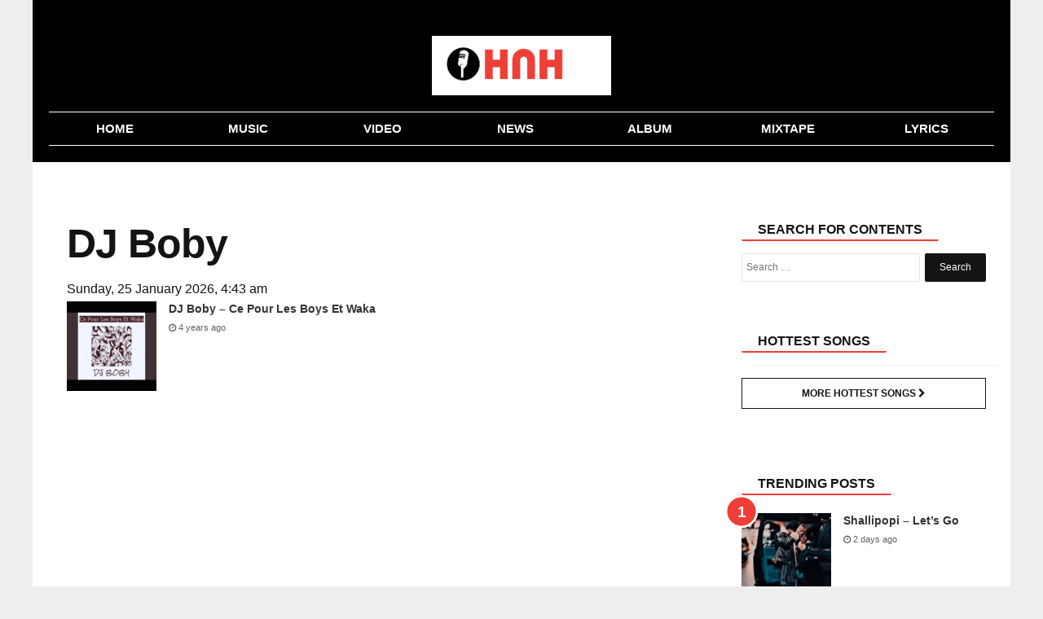

--- FILE ---
content_type: text/html; charset=UTF-8
request_url: https://www.hotnewhitz.net/tag/dj-boby/
body_size: 8641
content:
<!DOCTYPE html>
<html lang="en-US" prefix="og: http://ogp.me/ns#">
<head>
	<!-- Google tag (gtag.js) -->
<script async src="https://www.googletagmanager.com/gtag/js?id=G-6TXY157ZKK"></script>
<script>
  window.dataLayer = window.dataLayer || [];
  function gtag(){dataLayer.push(arguments);}
  gtag('js', new Date());

  gtag('config', 'G-6TXY157ZKK');
</script>

<meta charset="UTF-8" />
<meta name="viewport" content="width=device-width, initial-scale=1.0">
<meta name="theme-color" content="#ef3e36" />
<meta name="google-site-verification" content="wRbExLYQBsoVR3sX-VKS-MT3bWl7h_S-qrHBJ5yZaDE" />
    <title>Download All Latest DJ Boby Songs, Videos, Music &amp; Album 2025</title>
 <link rel="stylesheet" href="https://www.hotnewhitz.net/wp-content/themes/voxlyrics-classic/css/vl-style.css">
  
  <link rel="stylesheet" href=" https://cdnjs.cloudflare.com/ajax/libs/font-awesome/4.7.0/css/font-awesome.min.css">
<meta name="google-adsense-account" content="ca-pub-8103115151763711">	
   
	 
	
    <link rel="profile" href="https://gmpg.org/xfn/11"/>
    <link rel="pingback" href="https://www.hotnewhitz.net/xmlrpc.php" />
	

  <script type="text/javascript">
/* <![CDATA[ */
window.JetpackScriptData = {"site":{"icon":"https://i0.wp.com/www.hotnewhitz.net/wp-content/uploads/2020/08/cropped-cropped-cropped-favicon.jpg?w=64\u0026ssl=1","title":"HotNewHitz","host":"unknown","is_wpcom_platform":false}};
/* ]]> */
</script>
<meta name='robots' content='index, follow, max-image-preview:large, max-snippet:-1, max-video-preview:-1' />
	<style>img:is([sizes="auto" i], [sizes^="auto," i]) { contain-intrinsic-size: 3000px 1500px }</style>
	
	<!-- This site is optimized with the Yoast SEO plugin v25.5 - https://yoast.com/wordpress/plugins/seo/ -->
	<meta name="description" content="Download all latest DJ Boby songs, videos, music and album 2025 on HotNewHitz !" />
	<link rel="canonical" href="https://www.hotnewhitz.net/tag/dj-boby/" />
	<meta property="og:locale" content="en_US" />
	<meta property="og:type" content="article" />
	<meta property="og:title" content="Download All Latest DJ Boby Songs, Videos, Music &amp; Album 2025" />
	<meta property="og:description" content="Download all latest DJ Boby songs, videos, music and album 2025 on HotNewHitz !" />
	<meta property="og:url" content="https://www.hotnewhitz.net/tag/dj-boby/" />
	<meta property="og:site_name" content="HotNewHitz" />
	<meta name="twitter:card" content="summary_large_image" />
	<script type="application/ld+json" class="yoast-schema-graph">{"@context":"https://schema.org","@graph":[{"@type":"CollectionPage","@id":"https://www.hotnewhitz.net/tag/dj-boby/","url":"https://www.hotnewhitz.net/tag/dj-boby/","name":"Download All Latest DJ Boby Songs, Videos, Music & Album 2025","isPartOf":{"@id":"https://www.hotnewhitz.net/#website"},"primaryImageOfPage":{"@id":"https://www.hotnewhitz.net/tag/dj-boby/#primaryimage"},"image":{"@id":"https://www.hotnewhitz.net/tag/dj-boby/#primaryimage"},"thumbnailUrl":"https://www.hotnewhitz.net/wp-content/uploads/2022/05/DJ-Boby-Ce-Pour-Les-Boys-Et-Waka.jpg","description":"Download all latest DJ Boby songs, videos, music and album 2025 on HotNewHitz !","breadcrumb":{"@id":"https://www.hotnewhitz.net/tag/dj-boby/#breadcrumb"},"inLanguage":"en-US"},{"@type":"ImageObject","inLanguage":"en-US","@id":"https://www.hotnewhitz.net/tag/dj-boby/#primaryimage","url":"https://www.hotnewhitz.net/wp-content/uploads/2022/05/DJ-Boby-Ce-Pour-Les-Boys-Et-Waka.jpg","contentUrl":"https://www.hotnewhitz.net/wp-content/uploads/2022/05/DJ-Boby-Ce-Pour-Les-Boys-Et-Waka.jpg","width":504,"height":500,"caption":"DJ Boby – Ce Pour Les Boys Et Waka"},{"@type":"BreadcrumbList","@id":"https://www.hotnewhitz.net/tag/dj-boby/#breadcrumb","itemListElement":[{"@type":"ListItem","position":1,"name":"Home","item":"https://www.hotnewhitz.net/"},{"@type":"ListItem","position":2,"name":"DJ Boby"}]},{"@type":"WebSite","@id":"https://www.hotnewhitz.net/#website","url":"https://www.hotnewhitz.net/","name":"HotNewHitz","description":"Download Latest Nigerian Music &amp; New Songs (2025)","potentialAction":[{"@type":"SearchAction","target":{"@type":"EntryPoint","urlTemplate":"https://www.hotnewhitz.net/?s={search_term_string}"},"query-input":{"@type":"PropertyValueSpecification","valueRequired":true,"valueName":"search_term_string"}}],"inLanguage":"en-US"}]}</script>
	<!-- / Yoast SEO plugin. -->


<link rel='dns-prefetch' href='//stats.wp.com' />
<link rel="alternate" type="application/rss+xml" title="HotNewHitz &raquo; DJ Boby Tag Feed" href="https://www.hotnewhitz.net/tag/dj-boby/feed/" />
<style id='classic-theme-styles-inline-css' type='text/css'>
/*! This file is auto-generated */
.wp-block-button__link{color:#fff;background-color:#32373c;border-radius:9999px;box-shadow:none;text-decoration:none;padding:calc(.667em + 2px) calc(1.333em + 2px);font-size:1.125em}.wp-block-file__button{background:#32373c;color:#fff;text-decoration:none}
</style>
<link rel='stylesheet' id='mediaelement-css' href='https://www.hotnewhitz.net/wp-includes/js/mediaelement/mediaelementplayer-legacy.min.css?ver=4.2.17' type='text/css' media='all' />
<link rel='stylesheet' id='wp-mediaelement-css' href='https://www.hotnewhitz.net/wp-includes/js/mediaelement/wp-mediaelement.min.css?ver=6.8.3' type='text/css' media='all' />
<style id='jetpack-sharing-buttons-style-inline-css' type='text/css'>
.jetpack-sharing-buttons__services-list{display:flex;flex-direction:row;flex-wrap:wrap;gap:0;list-style-type:none;margin:5px;padding:0}.jetpack-sharing-buttons__services-list.has-small-icon-size{font-size:12px}.jetpack-sharing-buttons__services-list.has-normal-icon-size{font-size:16px}.jetpack-sharing-buttons__services-list.has-large-icon-size{font-size:24px}.jetpack-sharing-buttons__services-list.has-huge-icon-size{font-size:36px}@media print{.jetpack-sharing-buttons__services-list{display:none!important}}.editor-styles-wrapper .wp-block-jetpack-sharing-buttons{gap:0;padding-inline-start:0}ul.jetpack-sharing-buttons__services-list.has-background{padding:1.25em 2.375em}
</style>
<style id='global-styles-inline-css' type='text/css'>
:root{--wp--preset--aspect-ratio--square: 1;--wp--preset--aspect-ratio--4-3: 4/3;--wp--preset--aspect-ratio--3-4: 3/4;--wp--preset--aspect-ratio--3-2: 3/2;--wp--preset--aspect-ratio--2-3: 2/3;--wp--preset--aspect-ratio--16-9: 16/9;--wp--preset--aspect-ratio--9-16: 9/16;--wp--preset--color--black: #000000;--wp--preset--color--cyan-bluish-gray: #abb8c3;--wp--preset--color--white: #ffffff;--wp--preset--color--pale-pink: #f78da7;--wp--preset--color--vivid-red: #cf2e2e;--wp--preset--color--luminous-vivid-orange: #ff6900;--wp--preset--color--luminous-vivid-amber: #fcb900;--wp--preset--color--light-green-cyan: #7bdcb5;--wp--preset--color--vivid-green-cyan: #00d084;--wp--preset--color--pale-cyan-blue: #8ed1fc;--wp--preset--color--vivid-cyan-blue: #0693e3;--wp--preset--color--vivid-purple: #9b51e0;--wp--preset--gradient--vivid-cyan-blue-to-vivid-purple: linear-gradient(135deg,rgba(6,147,227,1) 0%,rgb(155,81,224) 100%);--wp--preset--gradient--light-green-cyan-to-vivid-green-cyan: linear-gradient(135deg,rgb(122,220,180) 0%,rgb(0,208,130) 100%);--wp--preset--gradient--luminous-vivid-amber-to-luminous-vivid-orange: linear-gradient(135deg,rgba(252,185,0,1) 0%,rgba(255,105,0,1) 100%);--wp--preset--gradient--luminous-vivid-orange-to-vivid-red: linear-gradient(135deg,rgba(255,105,0,1) 0%,rgb(207,46,46) 100%);--wp--preset--gradient--very-light-gray-to-cyan-bluish-gray: linear-gradient(135deg,rgb(238,238,238) 0%,rgb(169,184,195) 100%);--wp--preset--gradient--cool-to-warm-spectrum: linear-gradient(135deg,rgb(74,234,220) 0%,rgb(151,120,209) 20%,rgb(207,42,186) 40%,rgb(238,44,130) 60%,rgb(251,105,98) 80%,rgb(254,248,76) 100%);--wp--preset--gradient--blush-light-purple: linear-gradient(135deg,rgb(255,206,236) 0%,rgb(152,150,240) 100%);--wp--preset--gradient--blush-bordeaux: linear-gradient(135deg,rgb(254,205,165) 0%,rgb(254,45,45) 50%,rgb(107,0,62) 100%);--wp--preset--gradient--luminous-dusk: linear-gradient(135deg,rgb(255,203,112) 0%,rgb(199,81,192) 50%,rgb(65,88,208) 100%);--wp--preset--gradient--pale-ocean: linear-gradient(135deg,rgb(255,245,203) 0%,rgb(182,227,212) 50%,rgb(51,167,181) 100%);--wp--preset--gradient--electric-grass: linear-gradient(135deg,rgb(202,248,128) 0%,rgb(113,206,126) 100%);--wp--preset--gradient--midnight: linear-gradient(135deg,rgb(2,3,129) 0%,rgb(40,116,252) 100%);--wp--preset--font-size--small: 13px;--wp--preset--font-size--medium: 20px;--wp--preset--font-size--large: 36px;--wp--preset--font-size--x-large: 42px;--wp--preset--spacing--20: 0.44rem;--wp--preset--spacing--30: 0.67rem;--wp--preset--spacing--40: 1rem;--wp--preset--spacing--50: 1.5rem;--wp--preset--spacing--60: 2.25rem;--wp--preset--spacing--70: 3.38rem;--wp--preset--spacing--80: 5.06rem;--wp--preset--shadow--natural: 6px 6px 9px rgba(0, 0, 0, 0.2);--wp--preset--shadow--deep: 12px 12px 50px rgba(0, 0, 0, 0.4);--wp--preset--shadow--sharp: 6px 6px 0px rgba(0, 0, 0, 0.2);--wp--preset--shadow--outlined: 6px 6px 0px -3px rgba(255, 255, 255, 1), 6px 6px rgba(0, 0, 0, 1);--wp--preset--shadow--crisp: 6px 6px 0px rgba(0, 0, 0, 1);}:where(.is-layout-flex){gap: 0.5em;}:where(.is-layout-grid){gap: 0.5em;}body .is-layout-flex{display: flex;}.is-layout-flex{flex-wrap: wrap;align-items: center;}.is-layout-flex > :is(*, div){margin: 0;}body .is-layout-grid{display: grid;}.is-layout-grid > :is(*, div){margin: 0;}:where(.wp-block-columns.is-layout-flex){gap: 2em;}:where(.wp-block-columns.is-layout-grid){gap: 2em;}:where(.wp-block-post-template.is-layout-flex){gap: 1.25em;}:where(.wp-block-post-template.is-layout-grid){gap: 1.25em;}.has-black-color{color: var(--wp--preset--color--black) !important;}.has-cyan-bluish-gray-color{color: var(--wp--preset--color--cyan-bluish-gray) !important;}.has-white-color{color: var(--wp--preset--color--white) !important;}.has-pale-pink-color{color: var(--wp--preset--color--pale-pink) !important;}.has-vivid-red-color{color: var(--wp--preset--color--vivid-red) !important;}.has-luminous-vivid-orange-color{color: var(--wp--preset--color--luminous-vivid-orange) !important;}.has-luminous-vivid-amber-color{color: var(--wp--preset--color--luminous-vivid-amber) !important;}.has-light-green-cyan-color{color: var(--wp--preset--color--light-green-cyan) !important;}.has-vivid-green-cyan-color{color: var(--wp--preset--color--vivid-green-cyan) !important;}.has-pale-cyan-blue-color{color: var(--wp--preset--color--pale-cyan-blue) !important;}.has-vivid-cyan-blue-color{color: var(--wp--preset--color--vivid-cyan-blue) !important;}.has-vivid-purple-color{color: var(--wp--preset--color--vivid-purple) !important;}.has-black-background-color{background-color: var(--wp--preset--color--black) !important;}.has-cyan-bluish-gray-background-color{background-color: var(--wp--preset--color--cyan-bluish-gray) !important;}.has-white-background-color{background-color: var(--wp--preset--color--white) !important;}.has-pale-pink-background-color{background-color: var(--wp--preset--color--pale-pink) !important;}.has-vivid-red-background-color{background-color: var(--wp--preset--color--vivid-red) !important;}.has-luminous-vivid-orange-background-color{background-color: var(--wp--preset--color--luminous-vivid-orange) !important;}.has-luminous-vivid-amber-background-color{background-color: var(--wp--preset--color--luminous-vivid-amber) !important;}.has-light-green-cyan-background-color{background-color: var(--wp--preset--color--light-green-cyan) !important;}.has-vivid-green-cyan-background-color{background-color: var(--wp--preset--color--vivid-green-cyan) !important;}.has-pale-cyan-blue-background-color{background-color: var(--wp--preset--color--pale-cyan-blue) !important;}.has-vivid-cyan-blue-background-color{background-color: var(--wp--preset--color--vivid-cyan-blue) !important;}.has-vivid-purple-background-color{background-color: var(--wp--preset--color--vivid-purple) !important;}.has-black-border-color{border-color: var(--wp--preset--color--black) !important;}.has-cyan-bluish-gray-border-color{border-color: var(--wp--preset--color--cyan-bluish-gray) !important;}.has-white-border-color{border-color: var(--wp--preset--color--white) !important;}.has-pale-pink-border-color{border-color: var(--wp--preset--color--pale-pink) !important;}.has-vivid-red-border-color{border-color: var(--wp--preset--color--vivid-red) !important;}.has-luminous-vivid-orange-border-color{border-color: var(--wp--preset--color--luminous-vivid-orange) !important;}.has-luminous-vivid-amber-border-color{border-color: var(--wp--preset--color--luminous-vivid-amber) !important;}.has-light-green-cyan-border-color{border-color: var(--wp--preset--color--light-green-cyan) !important;}.has-vivid-green-cyan-border-color{border-color: var(--wp--preset--color--vivid-green-cyan) !important;}.has-pale-cyan-blue-border-color{border-color: var(--wp--preset--color--pale-cyan-blue) !important;}.has-vivid-cyan-blue-border-color{border-color: var(--wp--preset--color--vivid-cyan-blue) !important;}.has-vivid-purple-border-color{border-color: var(--wp--preset--color--vivid-purple) !important;}.has-vivid-cyan-blue-to-vivid-purple-gradient-background{background: var(--wp--preset--gradient--vivid-cyan-blue-to-vivid-purple) !important;}.has-light-green-cyan-to-vivid-green-cyan-gradient-background{background: var(--wp--preset--gradient--light-green-cyan-to-vivid-green-cyan) !important;}.has-luminous-vivid-amber-to-luminous-vivid-orange-gradient-background{background: var(--wp--preset--gradient--luminous-vivid-amber-to-luminous-vivid-orange) !important;}.has-luminous-vivid-orange-to-vivid-red-gradient-background{background: var(--wp--preset--gradient--luminous-vivid-orange-to-vivid-red) !important;}.has-very-light-gray-to-cyan-bluish-gray-gradient-background{background: var(--wp--preset--gradient--very-light-gray-to-cyan-bluish-gray) !important;}.has-cool-to-warm-spectrum-gradient-background{background: var(--wp--preset--gradient--cool-to-warm-spectrum) !important;}.has-blush-light-purple-gradient-background{background: var(--wp--preset--gradient--blush-light-purple) !important;}.has-blush-bordeaux-gradient-background{background: var(--wp--preset--gradient--blush-bordeaux) !important;}.has-luminous-dusk-gradient-background{background: var(--wp--preset--gradient--luminous-dusk) !important;}.has-pale-ocean-gradient-background{background: var(--wp--preset--gradient--pale-ocean) !important;}.has-electric-grass-gradient-background{background: var(--wp--preset--gradient--electric-grass) !important;}.has-midnight-gradient-background{background: var(--wp--preset--gradient--midnight) !important;}.has-small-font-size{font-size: var(--wp--preset--font-size--small) !important;}.has-medium-font-size{font-size: var(--wp--preset--font-size--medium) !important;}.has-large-font-size{font-size: var(--wp--preset--font-size--large) !important;}.has-x-large-font-size{font-size: var(--wp--preset--font-size--x-large) !important;}
:where(.wp-block-post-template.is-layout-flex){gap: 1.25em;}:where(.wp-block-post-template.is-layout-grid){gap: 1.25em;}
:where(.wp-block-columns.is-layout-flex){gap: 2em;}:where(.wp-block-columns.is-layout-grid){gap: 2em;}
:root :where(.wp-block-pullquote){font-size: 1.5em;line-height: 1.6;}
</style>
	<style>img#wpstats{display:none}</style>
		<style type="text/css">.broken_link, a.broken_link {
	text-decoration: line-through;
}</style><link rel="icon" href="https://www.hotnewhitz.net/wp-content/uploads/2020/08/cropped-cropped-cropped-favicon-32x32.jpg" sizes="32x32" />
<link rel="icon" href="https://www.hotnewhitz.net/wp-content/uploads/2020/08/cropped-cropped-cropped-favicon-192x192.jpg" sizes="192x192" />
<link rel="apple-touch-icon" href="https://www.hotnewhitz.net/wp-content/uploads/2020/08/cropped-cropped-cropped-favicon-180x180.jpg" />
<meta name="msapplication-TileImage" content="https://www.hotnewhitz.net/wp-content/uploads/2020/08/cropped-cropped-cropped-favicon-270x270.jpg" />

 

</head>

<body data-rsssl=1 class="article-page new">
   
<header class="header site-chrome">
                <div class="top clearfix">
					<a class="nav-link mobile" href="#"><span class="hiddentext">Load mobile navigation</span>
                        <div class="nav-icon-container">
                            <div id="nav-icon" class="nav-icon">
                                <span></span>
                                <span></span>
                                <span></span>
                                <span></span>
							
                            </div>
								
                        </div>
					
                    </a>
                    <div class="logo">
                        <a href="/">
							                     
                            <img src="https://www.hotnewhitz.net/wp-content/uploads/2025/02/logo-11.webp"  width="520" height="118" alt="hotnewhitz" class="mobile">
                            <img src="https://www.hotnewhitz.net/wp-content/uploads/2025/02/logo-11.webp"   alt="hotnewhitz" class="desktop" data-no-lazy="desktop">
 
							
							
                        </a>
                    </div>
                   
                 
                </div>
               
                <nav class="main-nav-mobile ">
                    <ul>
                        <li class="active">
                            <a href="/" class=""><i class="fa fa-home "></i><span class="label">Home</span></a>
                        </li>
						 <li class="">
                            <a href="/music/" class=""><i class="fa fa-music" aria-hidden="true"></i><span class="label">Music</span></a>
                        </li>
						
						 <li class="">
                            <a href="/video" class=""><i class="fa fa-youtube-play" aria-hidden="true"></i><span class="label">Video</span></a>
                        </li>
                        <li class
							="">
                            <a href="/news" class="fa fa-news"><i class="fa fa-newspaper-o" aria-hidden="true"></i><span class="label">News</span></a>
                        </li>                   
                                             
                     
                        <li class="">
                            <a href="/album/" class=""><i class="fa fa-play"></i><span class="label">Album</span></a>
                        </li>
                        <li class="">
                            <a href="/mixtape/" class=""><i class="fa fa-headphones"></i><span class="label">Mixtape</span></a>
                        </li>
						
						 
							<li class="">
                            <a href="/lyrics/" class=""><i class="fa fa-lightbulb-o" aria-hidden="true"></i><span class="label">Lyrics</span></a>
                        </li>
						
							
                    </ul>
                </nav>
                <nav class="main-nav-desktop desktop" itemscope itemtype="http://schema.org/SiteNavigationElement">
                    <ul>
                        <li class="">
                          <a href="/" itemprop="url" title="Home"><span itemprop="name">Home</span></a>
                        </li>
                        <li class="">
                             <a href="/music/" itemprop="url" title="Music"><span itemprop="name">Music</span></a>
                        </li>
						
						 <li class="">
                          	<a href="/video/" itemprop="url" title="Video"><span itemprop="name">Video</span></a>
                        </li>
                        <li>
                          	<a href="/news/" itemprop="url" title="News"><span itemprop="name">News</span></a>
                        </li>
                        
                        <li class="">
                           <a href="/album/" itemprop="url" title="Album"><span itemprop="name">Album</span></a>
                        </li>
                        <li class="">
                          
 <a href="/mixtape/" itemprop="url" title="Mixtape"><span itemprop="name">Mixtape</span></a>
                        </li>
						 
						
						 <li class="">
                          
 <a href="/lyrics/" itemprop="url" title="Lyrics"><span itemprop="name">Lyrics</span></a>
                        </li>
						
						
					
                    </ul>
                </nav>
                <nav class="secondary-nav mobile">
                    <ul><li><a href="/music/" title="Music">Music</a></li>					
 	<li><a href="/video/" title="Video">Video</a></li>
 	<li><a href="/news/" title="News">News</a></li>
                        <li class="nav-link-mobile"><a href="#">More</a></li>
                    </ul>
                </nav>
	
	
            </header>

    <div class="widget code html widget-editable viziwyg-section-39129 inpage-widget-17335624">
    </div>
  <main>
  <div id="front-list" style="height: auto !important;">
    
  	<div class="mobile-search container-wrapper widget widget_search"><form role="search" method="get" class="search-form" action="https://www.hotnewhitz.net">
				<label>
					<span class="screen-reader-text">Search for:</span>
					<input type="search" class="search-field" placeholder="Search …" value="" name="s">
				</label>
				<input type="submit" class="search-submit" value="Search">
			</form><div class="clearfix"></div></div>

	
<div style="padding: 10px;
">

		
</div>
<div class="frontleft">	
						

		
					

							 <article class="article-main channel-news">
								
<div id="posts-list-widget-4" class="container-wrapper widget posts-list">
		

		<header> <div class="headline-with-subtype">
             
          
			
			
	
		 <h1 class="section-theme-background-indicator publication-font">DJ Boby</h1>
	
				</div>
		
		 </header><!-- .entry-header -->
	<div class="byline-container"><time datetime="2026-01-25T04:43:39+00:00	0th+0000 8601" class="post-date">Sunday, 25 January 2026, 4:43 am</time></div>
					 <ul class="posts-list-items">
<li class="widget-post-list tie-standard list-balance">


	
	

 




			<div class="post-widget-thumbnail">

			
			<a href="https://www.hotnewhitz.net/dj-boby-ce-pour-les-boys-et-waka/" title="DJ Boby – Ce Pour Les Boys Et Waka" class="post-thumb">
				<div class="post-thumb-overlay-wrap">
					<div class="post-thumb-overlay">
						
					</div>
				</div>
			<img width="220" height="150" src="https://www.hotnewhitz.net/wp-content/uploads/2022/05/DJ-Boby-Ce-Pour-Les-Boys-Et-Waka-150x150.jpg" title="DJ Boby – Ce Pour Les Boys Et Waka" alt="DJ Boby – Ce Pour Les Boys Et Waka" class="zattachment-jannah-image-small size-jannah-image-small tie-small-image wp-post-image" srcset="https://www.hotnewhitz.net/wp-content/uploads/2022/05/DJ-Boby-Ce-Pour-Les-Boys-Et-Waka-150x150.jpg?resize=220%2C150&amp;ssl=1 220w, https://www.hotnewhitz.net/wp-content/uploads/2022/05/DJ-Boby-Ce-Pour-Les-Boys-Et-Waka-150x150.jpg?zoom=2&amp;resize=220%2C150 440w, https://www.hotnewhitz.net/wp-content/uploads/2022/05/DJ-Boby-Ce-Pour-Les-Boys-Et-Waka-150x150.jpg?zoom=3&amp;resize=220%2C150 660w" sizes="(max-width: 220px) 100vw, 220px" /></a>		</div><!-- post-alignleft /-->
	
	<div class="post-widget-body ">
		<h3 class="post-title"><a href="https://www.hotnewhitz.net/dj-boby-ce-pour-les-boys-et-waka/" title="DJ Boby – Ce Pour Les Boys Et Waka">DJ Boby – Ce Pour Les Boys Et Waka</a></h3>

		<div class="post-meta">
			<span class="date meta-item"> <span><span class="fa fa-clock-o" aria-hidden="true"></span> 4 years ago</span></span>		</div>
	</div>

 
 



	</li>
</ul><br>
<br>	
								</div>

</article><!-- .entry -->
						
	</div><!-- #content -->

<aside class="mainside ">
		<section>
			
			
		
		<div class="container-wrapper widget widget_search"><div class="widget-title the-global-title"><span class="xl-head">Search For Contents</span></div>

		<!-- The form -->

<form role="search" method="get" class="search-form" action="https://www.hotnewhitz.net">
				<label>
					<span class="screen-reader-text">Search for:</span>
					<input type="search" class="search-field" placeholder="Search …" value="" name="s">
				</label>
				<input type="submit" class="search-submit" value="Search">
	</form><div class="clearfix"></div></div>
			<br>
			 <div class="container">
            <div class="related-stories read-next section-theme-border brand-hint-bg" data-mod="renderRecommendation" data-immediate="data-immediate" data-channel="tagsFallback" data-read-next-type="RelatedArticles" data-rec-title="Related Articles" data-items="3" data-refnode=".article-body" data-condition-node="#outbrainFooterArticleSlot" data-layout="baseLayout tabletPortraitUpwards tabletLandscapeUpwards desktop"></div>
            <div class="dont-miss read-next brand-hint-bg" data-mod="renderRecommendation" data-immediate="data-immediate" data-channel="collaborative" data-read-next-type="DontMiss" data-rec-title="Don’t miss" data-items="3" data-refnode="#div-gpt-ad-in-article-slot-long" data-condition-node=".article-body &gt; p:nth-of-type(18)" data-layout="baseLayout tabletPortraitUpwards"></div>
            <div class="whats-hot read-next brand-hint-bg" data-mod="renderRecommendation" data-immediate="data-immediate" data-channel="mostReadChannel" data-read-next-type="WhatsHot" data-rec-title="Most Read" data-items="3" data-refnode="#div-gpt-ad-in-article-slot" data-condition-node=".article-body &gt; p:nth-of-type(11)" data-layout="baseLayout tabletPortraitUpwards"></div>
            <div class="whats-hot read-next brand-hint-bg" data-mod="renderRecommendation" data-immediate="data-immediate" data-channel="mostReadChannel" data-read-next-type="WhatsHot" data-rec-title="Most Read" data-items="5" data-refnode="#div-gpt-ad-rh-slot" data-layout="tabletLandscapeUpwards desktop"></div>
        </div>
				<div class="container-wrapper widget posts-list"><div class="widget-title the-global-title"><h2 class="xl-head">Hottest Songs</h2></div><ul class="posts-list-items">
							
					
					
   	
</ul><div class="_2Zr6X"></div><a href="/hottest-songs/" class="btn hnhh-desktop-btn big-btn btn-top">
        More Hottest Songs <i class="fa fa-chevron-right m-l-1"></i></a>	</div><br>
			 <div class="container">
            <div class="related-stories read-next section-theme-border brand-hint-bg" data-mod="renderRecommendation" data-immediate="data-immediate" data-channel="tagsFallback" data-read-next-type="RelatedArticles" data-rec-title="Related Articles" data-items="3" data-refnode=".article-body" data-condition-node="#outbrainFooterArticleSlot" data-layout="baseLayout tabletPortraitUpwards tabletLandscapeUpwards desktop"></div>
            <div class="dont-miss read-next brand-hint-bg" data-mod="renderRecommendation" data-immediate="data-immediate" data-channel="collaborative" data-read-next-type="DontMiss" data-rec-title="Don’t miss" data-items="3" data-refnode="#div-gpt-ad-in-article-slot-long" data-condition-node=".article-body &gt; p:nth-of-type(18)" data-layout="baseLayout tabletPortraitUpwards"></div>
            <div class="whats-hot read-next brand-hint-bg" data-mod="renderRecommendation" data-immediate="data-immediate" data-channel="mostReadChannel" data-read-next-type="WhatsHot" data-rec-title="Most Read" data-items="3" data-refnode="#div-gpt-ad-in-article-slot" data-condition-node=".article-body &gt; p:nth-of-type(11)" data-layout="baseLayout tabletPortraitUpwards"></div>
            <div class="whats-hot read-next brand-hint-bg" data-mod="renderRecommendation" data-immediate="data-immediate" data-channel="mostReadChannel" data-read-next-type="WhatsHot" data-rec-title="Most Read" data-items="5" data-refnode="#div-gpt-ad-rh-slot" data-layout="tabletLandscapeUpwards desktop"></div>
        </div>
		 <div class="container">
            <div class="related-stories read-next section-theme-border brand-hint-bg" data-mod="renderRecommendation" data-immediate="data-immediate" data-channel="tagsFallback" data-read-next-type="RelatedArticles" data-rec-title="Related Articles" data-items="3" data-refnode=".article-body" data-condition-node="#outbrainFooterArticleSlot" data-layout="baseLayout tabletPortraitUpwards tabletLandscapeUpwards desktop"></div>
            <div class="dont-miss read-next brand-hint-bg" data-mod="renderRecommendation" data-immediate="data-immediate" data-channel="collaborative" data-read-next-type="DontMiss" data-rec-title="Don’t miss" data-items="3" data-refnode="#div-gpt-ad-in-article-slot-long" data-condition-node=".article-body &gt; p:nth-of-type(18)" data-layout="baseLayout tabletPortraitUpwards"></div>
            <div class="whats-hot read-next brand-hint-bg" data-mod="renderRecommendation" data-immediate="data-immediate" data-channel="mostReadChannel" data-read-next-type="WhatsHot" data-rec-title="Most Read" data-items="3" data-refnode="#div-gpt-ad-in-article-slot" data-condition-node=".article-body &gt; p:nth-of-type(11)" data-layout="baseLayout tabletPortraitUpwards"></div>
            <div class="whats-hot read-next brand-hint-bg" data-mod="renderRecommendation" data-immediate="data-immediate" data-channel="mostReadChannel" data-read-next-type="WhatsHot" data-rec-title="Most Read" data-items="5" data-refnode="#div-gpt-ad-rh-slot" data-layout="tabletLandscapeUpwards desktop"></div>
        </div>
				<div class="container-wrapper widget posts-list"><div class="widget-title the-global-title"><h2 class="xl-head">Trending Posts</h2></div><div class="posts-list-counter"><ul class="posts-list-items">
   	
<li class="widget-post-list list-balance">

			<div class="post-widget-thumbnail">

			
		<a href="https://www.hotnewhitz.net/shallipopi-lets-go/" title="Shallipopi – Let’s Go" class="post-thumb"><img width="220" height="150" src="https://www.hotnewhitz.net/wp-content/uploads/2026/01/Capture-56-150x150.png" alt="Shallipopi – Let’s Go" title="Shallipopi – Let’s Go" class="attachment-jannah-image-small size-jannah-image-small tie-small-image wp-post-image" srcset="https://www.hotnewhitz.net/wp-content/uploads/2026/01/Capture-56-150x150.png?resize=220%2C150&amp;ssl=1 220w, https://www.hotnewhitz.net/wp-content/uploads/2026/01/Capture-56-150x150.png?zoom=2&amp;resize=220%2C150 440w, https://www.hotnewhitz.net/wp-content/uploads/2026/01/Capture-56-150x150.png?zoom=3&amp;resize=220%2C150 660w" sizes="(max-width: 220px) 100vw, 220px" /></a>		</div><!-- post-alignleft /-->
	
	<div class="post-widget-body ">
		<h3 class="post-title"><a href="https://www.hotnewhitz.net/shallipopi-lets-go/" title="Shallipopi – Let’s Go">Shallipopi – Let’s Go</a></h3>

		<div class="post-meta">
		<span class="date meta-item"> <span><span class="fa fa-clock-o" aria-hidden="true"></span> 2 days ago</span></span>			</div>
	</div>
</li>
    
	
<li class="widget-post-list list-balance">

			<div class="post-widget-thumbnail">

			
		<a href="https://www.hotnewhitz.net/simi-where-you-dey-ft-chike/" title="Simi – Where You Dey Ft. Chike" class="post-thumb"><img width="220" height="150" src="https://www.hotnewhitz.net/wp-content/uploads/2026/01/Capture-55-150x150.png" alt="Simi – Where You Dey Ft. Chike" title="Simi – Where You Dey Ft. Chike" class="attachment-jannah-image-small size-jannah-image-small tie-small-image wp-post-image" srcset="https://www.hotnewhitz.net/wp-content/uploads/2026/01/Capture-55-150x150.png?resize=220%2C150&amp;ssl=1 220w, https://www.hotnewhitz.net/wp-content/uploads/2026/01/Capture-55-150x150.png?zoom=2&amp;resize=220%2C150 440w, https://www.hotnewhitz.net/wp-content/uploads/2026/01/Capture-55-150x150.png?zoom=3&amp;resize=220%2C150 660w" sizes="(max-width: 220px) 100vw, 220px" /></a>		</div><!-- post-alignleft /-->
	
	<div class="post-widget-body ">
		<h3 class="post-title"><a href="https://www.hotnewhitz.net/simi-where-you-dey-ft-chike/" title="Simi – Where You Dey Ft. Chike">Simi – Where You Dey Ft. Chike</a></h3>

		<div class="post-meta">
		<span class="date meta-item"> <span><span class="fa fa-clock-o" aria-hidden="true"></span> 2 days ago</span></span>			</div>
	</div>
</li>
    
	
<li class="widget-post-list list-balance">

			<div class="post-widget-thumbnail">

			
		<a href="https://www.hotnewhitz.net/wizkid-alaye-ft-asake/" title="Wizkid – Alaye Ft. Asake" class="post-thumb"><img width="220" height="150" src="https://www.hotnewhitz.net/wp-content/uploads/2026/01/Capture-31-150x150.png" alt="Wizkid – Alaye Ft. Asake" title="Wizkid – Alaye Ft. Asake" class="attachment-jannah-image-small size-jannah-image-small tie-small-image wp-post-image" srcset="https://www.hotnewhitz.net/wp-content/uploads/2026/01/Capture-31-150x150.png?resize=220%2C150&amp;ssl=1 220w, https://www.hotnewhitz.net/wp-content/uploads/2026/01/Capture-31-150x150.png?zoom=2&amp;resize=220%2C150 440w, https://www.hotnewhitz.net/wp-content/uploads/2026/01/Capture-31-150x150.png?zoom=3&amp;resize=220%2C150 660w" sizes="(max-width: 220px) 100vw, 220px" /></a>		</div><!-- post-alignleft /-->
	
	<div class="post-widget-body ">
		<h3 class="post-title"><a href="https://www.hotnewhitz.net/wizkid-alaye-ft-asake/" title="Wizkid – Alaye Ft. Asake">Wizkid – Alaye Ft. Asake</a></h3>

		<div class="post-meta">
		<span class="date meta-item"> <span><span class="fa fa-clock-o" aria-hidden="true"></span> 2 days ago</span></span>			</div>
	</div>
</li>
    
	
<li class="widget-post-list list-balance">

			<div class="post-widget-thumbnail">

			
		<a href="https://www.hotnewhitz.net/wizkid-iskolodo-ft-asake/" title="Wizkid – Iskolodo Ft. Asake" class="post-thumb"><img width="220" height="150" src="https://www.hotnewhitz.net/wp-content/uploads/2026/01/Capture-32-150x150.png" alt="Wizkid – Iskolodo Ft. Asake" title="Wizkid – Iskolodo Ft. Asake" class="attachment-jannah-image-small size-jannah-image-small tie-small-image wp-post-image" srcset="https://www.hotnewhitz.net/wp-content/uploads/2026/01/Capture-32-150x150.png?resize=220%2C150&amp;ssl=1 220w, https://www.hotnewhitz.net/wp-content/uploads/2026/01/Capture-32-150x150.png?zoom=2&amp;resize=220%2C150 440w, https://www.hotnewhitz.net/wp-content/uploads/2026/01/Capture-32-150x150.png?zoom=3&amp;resize=220%2C150 660w" sizes="(max-width: 220px) 100vw, 220px" /></a>		</div><!-- post-alignleft /-->
	
	<div class="post-widget-body ">
		<h3 class="post-title"><a href="https://www.hotnewhitz.net/wizkid-iskolodo-ft-asake/" title="Wizkid – Iskolodo Ft. Asake">Wizkid – Iskolodo Ft. Asake</a></h3>

		<div class="post-meta">
		<span class="date meta-item"> <span><span class="fa fa-clock-o" aria-hidden="true"></span> 2 days ago</span></span>			</div>
	</div>
</li>
    
	
<li class="widget-post-list list-balance">

			<div class="post-widget-thumbnail">

			
		<a href="https://www.hotnewhitz.net/wizkid-turbulence-ft-asake/" title="Wizkid – Turbulence Ft. Asake" class="post-thumb"><img width="220" height="150" src="https://www.hotnewhitz.net/wp-content/uploads/2026/01/Capture-33-150x150.png" alt="Wizkid – Turbulence Ft. Asake" title="Wizkid – Turbulence Ft. Asake" class="attachment-jannah-image-small size-jannah-image-small tie-small-image wp-post-image" srcset="https://www.hotnewhitz.net/wp-content/uploads/2026/01/Capture-33-150x150.png?resize=220%2C150&amp;ssl=1 220w, https://www.hotnewhitz.net/wp-content/uploads/2026/01/Capture-33-150x150.png?zoom=2&amp;resize=220%2C150 440w, https://www.hotnewhitz.net/wp-content/uploads/2026/01/Capture-33-150x150.png?zoom=3&amp;resize=220%2C150 660w" sizes="(max-width: 220px) 100vw, 220px" /></a>		</div><!-- post-alignleft /-->
	
	<div class="post-widget-body ">
		<h3 class="post-title"><a href="https://www.hotnewhitz.net/wizkid-turbulence-ft-asake/" title="Wizkid – Turbulence Ft. Asake">Wizkid – Turbulence Ft. Asake</a></h3>

		<div class="post-meta">
		<span class="date meta-item"> <span><span class="fa fa-clock-o" aria-hidden="true"></span> 2 days ago</span></span>			</div>
	</div>
</li>
    
	
<li class="widget-post-list list-balance">

			<div class="post-widget-thumbnail">

			
		<a href="https://www.hotnewhitz.net/boy-spyce-igboro/" title="Boy Spyce – Igboro" class="post-thumb"><img width="220" height="150" src="https://www.hotnewhitz.net/wp-content/uploads/2026/01/Capture-54-150x150.png" alt="Boy Spyce – Igboro" title="Boy Spyce – Igboro" class="attachment-jannah-image-small size-jannah-image-small tie-small-image wp-post-image" srcset="https://www.hotnewhitz.net/wp-content/uploads/2026/01/Capture-54-150x150.png?resize=220%2C150&amp;ssl=1 220w, https://www.hotnewhitz.net/wp-content/uploads/2026/01/Capture-54-150x150.png?zoom=2&amp;resize=220%2C150 440w, https://www.hotnewhitz.net/wp-content/uploads/2026/01/Capture-54-150x150.png?zoom=3&amp;resize=220%2C150 660w" sizes="(max-width: 220px) 100vw, 220px" /></a>		</div><!-- post-alignleft /-->
	
	<div class="post-widget-body ">
		<h3 class="post-title"><a href="https://www.hotnewhitz.net/boy-spyce-igboro/" title="Boy Spyce – Igboro">Boy Spyce – Igboro</a></h3>

		<div class="post-meta">
		<span class="date meta-item"> <span><span class="fa fa-clock-o" aria-hidden="true"></span> 2 days ago</span></span>			</div>
	</div>
</li>
    
	
<li class="widget-post-list list-balance">

			<div class="post-widget-thumbnail">

			
		<a href="https://www.hotnewhitz.net/amb-sis-chinyere-udoma-anu-arum-choro/" title="Amb. Sis. Chinyere Udoma – Anu Arum Choro" class="post-thumb"><img width="220" height="150" src="https://www.hotnewhitz.net/wp-content/uploads/2026/01/Capture-53-150x150.png" alt="Amb. Sis. Chinyere Udoma – Anu Arum Choro" title="Amb. Sis. Chinyere Udoma – Anu Arum Choro" class="attachment-jannah-image-small size-jannah-image-small tie-small-image wp-post-image" srcset="https://www.hotnewhitz.net/wp-content/uploads/2026/01/Capture-53-150x150.png?resize=220%2C150&amp;ssl=1 220w, https://www.hotnewhitz.net/wp-content/uploads/2026/01/Capture-53-150x150.png?zoom=2&amp;resize=220%2C150 440w, https://www.hotnewhitz.net/wp-content/uploads/2026/01/Capture-53-150x150.png?zoom=3&amp;resize=220%2C150 660w" sizes="(max-width: 220px) 100vw, 220px" /></a>		</div><!-- post-alignleft /-->
	
	<div class="post-widget-body ">
		<h3 class="post-title"><a href="https://www.hotnewhitz.net/amb-sis-chinyere-udoma-anu-arum-choro/" title="Amb. Sis. Chinyere Udoma – Anu Arum Choro">Amb. Sis. Chinyere Udoma – Anu Arum Choro</a></h3>

		<div class="post-meta">
		<span class="date meta-item"> <span><span class="fa fa-clock-o" aria-hidden="true"></span> 2 days ago</span></span>			</div>
	</div>
</li>
    
	
<li class="widget-post-list list-balance">

			<div class="post-widget-thumbnail">

			
		<a href="https://www.hotnewhitz.net/priesst-akonuche-remix-ft-shoday-victony/" title="Priesst – Akonuche (Remix) Ft. Shoday &#038; Victony" class="post-thumb"><img width="220" height="150" src="https://www.hotnewhitz.net/wp-content/uploads/2026/01/Capture-52-150x150.png" alt="Priesst – Akonuche (Remix) Ft. Shoday & Victony" title="Priesst – Akonuche (Remix) Ft. Shoday &#038; Victony" class="attachment-jannah-image-small size-jannah-image-small tie-small-image wp-post-image" srcset="https://www.hotnewhitz.net/wp-content/uploads/2026/01/Capture-52-150x150.png?resize=220%2C150&amp;ssl=1 220w, https://www.hotnewhitz.net/wp-content/uploads/2026/01/Capture-52-150x150.png?zoom=2&amp;resize=220%2C150 440w, https://www.hotnewhitz.net/wp-content/uploads/2026/01/Capture-52-150x150.png?zoom=3&amp;resize=220%2C150 660w" sizes="(max-width: 220px) 100vw, 220px" /></a>		</div><!-- post-alignleft /-->
	
	<div class="post-widget-body ">
		<h3 class="post-title"><a href="https://www.hotnewhitz.net/priesst-akonuche-remix-ft-shoday-victony/" title="Priesst – Akonuche (Remix) Ft. Shoday &#038; Victony">Priesst – Akonuche (Remix) Ft. Shoday &#038; Victony</a></h3>

		<div class="post-meta">
		<span class="date meta-item"> <span><span class="fa fa-clock-o" aria-hidden="true"></span> 2 days ago</span></span>			</div>
	</div>
</li>
    
	
<li class="widget-post-list list-balance">

			<div class="post-widget-thumbnail">

			
		<a href="https://www.hotnewhitz.net/seyi-vibez-my-healer-ft-omah-lay/" title="Seyi Vibez – My Healer Ft. Omah Lay" class="post-thumb"><img width="220" height="150" src="https://www.hotnewhitz.net/wp-content/uploads/2026/01/Capture-51-150x150.png" alt="Seyi Vibez – My Healer Ft. Omah Lay" title="Seyi Vibez – My Healer Ft. Omah Lay" class="attachment-jannah-image-small size-jannah-image-small tie-small-image wp-post-image" srcset="https://www.hotnewhitz.net/wp-content/uploads/2026/01/Capture-51-150x150.png?resize=220%2C150&amp;ssl=1 220w, https://www.hotnewhitz.net/wp-content/uploads/2026/01/Capture-51-150x150.png?zoom=2&amp;resize=220%2C150 440w, https://www.hotnewhitz.net/wp-content/uploads/2026/01/Capture-51-150x150.png?zoom=3&amp;resize=220%2C150 660w" sizes="(max-width: 220px) 100vw, 220px" /></a>		</div><!-- post-alignleft /-->
	
	<div class="post-widget-body ">
		<h3 class="post-title"><a href="https://www.hotnewhitz.net/seyi-vibez-my-healer-ft-omah-lay/" title="Seyi Vibez – My Healer Ft. Omah Lay">Seyi Vibez – My Healer Ft. Omah Lay</a></h3>

		<div class="post-meta">
		<span class="date meta-item"> <span><span class="fa fa-clock-o" aria-hidden="true"></span> 3 days ago</span></span>			</div>
	</div>
</li>
    
	
<li class="widget-post-list list-balance">

			<div class="post-widget-thumbnail">

			
		<a href="https://www.hotnewhitz.net/vanillah-tamu-chungu-ft-alikiba/" title="Vanillah – Tamu Chungu Ft. Alikiba" class="post-thumb"><img width="220" height="150" src="https://www.hotnewhitz.net/wp-content/uploads/2026/01/Capture-50-150x150.png" alt="Vanillah – Tamu Chungu Ft. Alikiba" title="Vanillah – Tamu Chungu Ft. Alikiba" class="attachment-jannah-image-small size-jannah-image-small tie-small-image wp-post-image" srcset="https://www.hotnewhitz.net/wp-content/uploads/2026/01/Capture-50-150x150.png?resize=220%2C150&amp;ssl=1 220w, https://www.hotnewhitz.net/wp-content/uploads/2026/01/Capture-50-150x150.png?zoom=2&amp;resize=220%2C150 440w, https://www.hotnewhitz.net/wp-content/uploads/2026/01/Capture-50-150x150.png?zoom=3&amp;resize=220%2C150 660w" sizes="(max-width: 220px) 100vw, 220px" /></a>		</div><!-- post-alignleft /-->
	
	<div class="post-widget-body ">
		<h3 class="post-title"><a href="https://www.hotnewhitz.net/vanillah-tamu-chungu-ft-alikiba/" title="Vanillah – Tamu Chungu Ft. Alikiba">Vanillah – Tamu Chungu Ft. Alikiba</a></h3>

		<div class="post-meta">
		<span class="date meta-item"> <span><span class="fa fa-clock-o" aria-hidden="true"></span> 3 days ago</span></span>			</div>
	</div>
</li>
    
</ul></div><div class="clearfix"></div><a href="/category/trending/" class="btn hnhh-desktop-btn big-btn btn-top">
        More Trending Posts <i class="fa fa-chevron-right m-l-1"></i></a>		</div>	

		
		<div class="clearfix"></div>
			
			
			
		




			
			
			
		</section>
</aside>




    
 

 </div>
  </main>
   
    <div class="widget code html widget-editable viziwyg-section-39129 inpage-widget-12079270">
        <div id="gpt-top-lb"></div>
    </div>
   
<footer>
      
      
       <div class="social-links">
    <h3>Follow us</h3>
        <li>
<div class="social-links"><h4>Follow us</h4><ul><li><a class="icon facebook" title="facebook" href="https://facebook.com/hotnewhitz" target="_blank" data-provider="facebook" data-tracking="facebook|follow|bottom"></a></li><li><a class="icon twitter" title="twitter" href="https://twitter.com/hotnewhitz1" target="_blank" data-provider="twitter" data-tracking="twitter|follow|bottom"></a></li><li><a class="icon instagram" title="instagram" href="https://www.instagram.com/hotnewhitz" target="_blank" data-provider="instagram" data-tracking="instagram|follow|bottom"></a></li></ul></div>
       
    </ul>
</div>

	<ul id="utility-links">
   
         <li><a href="/privacy-policy/">Privacy Policy</a></li>
             <li><a href="/dmca/">DMCA</a></li>
			 <li><a href="/about-us/">About Us</a></li>
			 <li><a href="/contact-us/">Contact Us</a></li>
			 <li><a href="/advertise/">Advertise</a></li>
 <li><a href="https://hotnewhitz.medium.com/">Medium</a></li>
            <li><a href="/">© 2024 HotNewHiz</a></li>
            <li> 
		</li>
        </ul>
    </footer>
    

 <script defer src="https://www.hotnewhitz.net/wp-content/themes/voxlyrics-classic/js/xl.js "></script>
     



<script type="speculationrules">
{"prefetch":[{"source":"document","where":{"and":[{"href_matches":"\/*"},{"not":{"href_matches":["\/wp-*.php","\/wp-admin\/*","\/wp-content\/uploads\/*","\/wp-content\/*","\/wp-content\/plugins\/*","\/wp-content\/themes\/voxlyrics-classic\/*","\/*\\?(.+)"]}},{"not":{"selector_matches":"a[rel~=\"nofollow\"]"}},{"not":{"selector_matches":".no-prefetch, .no-prefetch a"}}]},"eagerness":"conservative"}]}
</script>
<script type="importmap" id="wp-importmap">
{"imports":{"@wordpress\/interactivity":"https:\/\/www.hotnewhitz.net\/wp-includes\/js\/dist\/script-modules\/interactivity\/index.min.js?ver=55aebb6e0a16726baffb"}}
</script>
<script type="module" src="https://www.hotnewhitz.net/wp-content/plugins/jetpack/jetpack_vendor/automattic/jetpack-forms/src/contact-form/../../dist/modules/form/view.js?ver=14.8" id="jp-forms-view-js-module"></script>
<link rel="modulepreload" href="https://www.hotnewhitz.net/wp-includes/js/dist/script-modules/interactivity/index.min.js?ver=55aebb6e0a16726baffb" id="@wordpress/interactivity-js-modulepreload"><script type="application/json" id="wp-script-module-data-@wordpress/interactivity">
{"config":{"jetpack/form":{"error_types":{"is_required":"This field is required.","invalid_form_empty":"The form you are trying to submit is empty.","invalid_form":"Please fill out the form correctly."}}}}
</script>
<script type="text/javascript" src="https://www.hotnewhitz.net/wp-content/themes/voxlyrics-classic/js/detector.js?ver=1.0" id="adblock-detector-js"></script>
<script type="text/javascript" id="jetpack-stats-js-before">
/* <![CDATA[ */
_stq = window._stq || [];
_stq.push([ "view", JSON.parse("{\"v\":\"ext\",\"blog\":\"158671080\",\"post\":\"0\",\"tz\":\"0\",\"srv\":\"www.hotnewhitz.net\",\"arch_tag\":\"dj-boby\",\"arch_results\":\"1\",\"j\":\"1:14.8\"}") ]);
_stq.push([ "clickTrackerInit", "158671080", "0" ]);
/* ]]> */
</script>
<script type="text/javascript" src="https://stats.wp.com/e-202604.js" id="jetpack-stats-js" defer="defer" data-wp-strategy="defer"></script>
<script data-cfasync="false" type="text/javascript" id="clever-core">
                                    (function (document, window) {
                                        var a, c = document.createElement("script");

                                        c.id = "CleverCoreLoader54007";
                                        c.src = "//scripts.cleverwebserver.com/3eddbcda71290eb81b32ad893dcdbba6.js";

                                        c.async = !0;
                                        c.type = "text/javascript";
                                        c.setAttribute("data-target", window.name);
                                        c.setAttribute("data-callback", "put-your-callback-macro-here");

                                        try {
                                            a = parent.document.getElementsByTagName("script")[0] || document.getElementsByTagName("script")[0];
                                        } catch (e) {
                                            a = !1;
                                        }

                                        a || (a = document.getElementsByTagName("head")[0] || document.getElementsByTagName("body")[0]);
                                        a.parentNode.insertBefore(c, a);
                                    })(document, window);
                                </script>

<script src="https://pl28360598.effectivegatecpm.com/0e/bd/a7/0ebda7459ac1e7b72db4a801f88557c1.js"></script>
<script src="https://pl26369892.effectivegatecpm.com/7c/6e/cc/7c6eccb1128cb2e7f92c19d45111f2c5.js"></script>

<div id='zone_1967566073' ></div>
<div id='zone_1248463259' ></div>
<div id='zone_1967566073' ></div>


<script defer src="https://static.cloudflareinsights.com/beacon.min.js/vcd15cbe7772f49c399c6a5babf22c1241717689176015" integrity="sha512-ZpsOmlRQV6y907TI0dKBHq9Md29nnaEIPlkf84rnaERnq6zvWvPUqr2ft8M1aS28oN72PdrCzSjY4U6VaAw1EQ==" data-cf-beacon='{"version":"2024.11.0","token":"0d42f1da331d406a9243a74de665b87b","r":1,"server_timing":{"name":{"cfCacheStatus":true,"cfEdge":true,"cfExtPri":true,"cfL4":true,"cfOrigin":true,"cfSpeedBrain":true},"location_startswith":null}}' crossorigin="anonymous"></script>
</body>
</html>